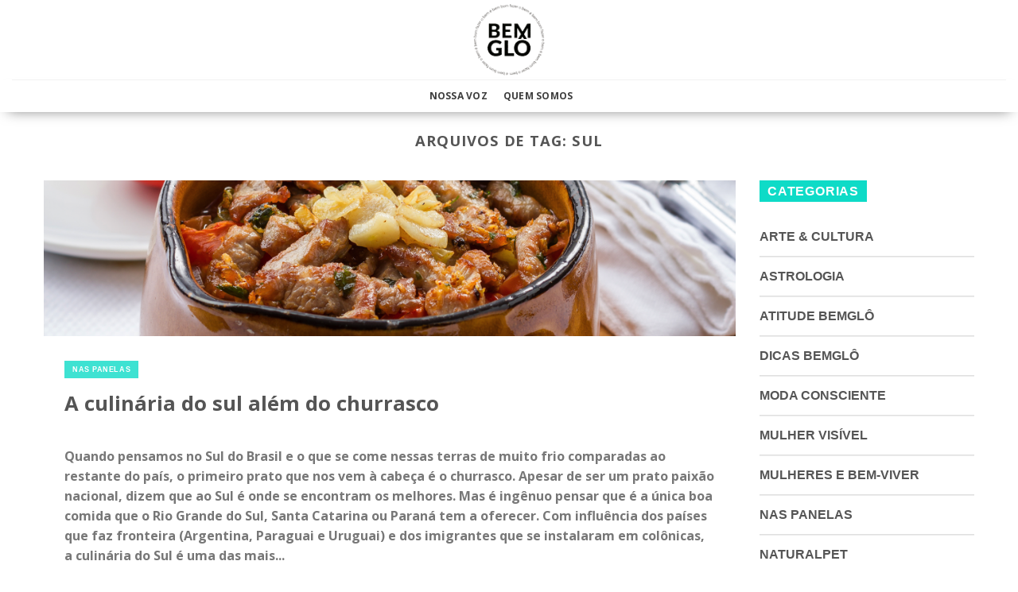

--- FILE ---
content_type: text/javascript
request_url: https://bemglo.com/wp-content/themes/bemglo/assets/js/footer-mobile-collapsable-sections.js
body_size: -247
content:
$(document).ready(function() {

    const viewPortWidth = $(window).width();

    if(viewPortWidth < 800) {

        $('.collapse-toggler').click(function(){

            let  sectionToToggleCollapse = $(this).data('collapse');
            let el = $('#' + sectionToToggleCollapse);
            
            el.toggle();

            console.log('collapse: ', sectionToToggleCollapse, el);

        });

        $('.collapse-toggler').trigger('click');

    }

});